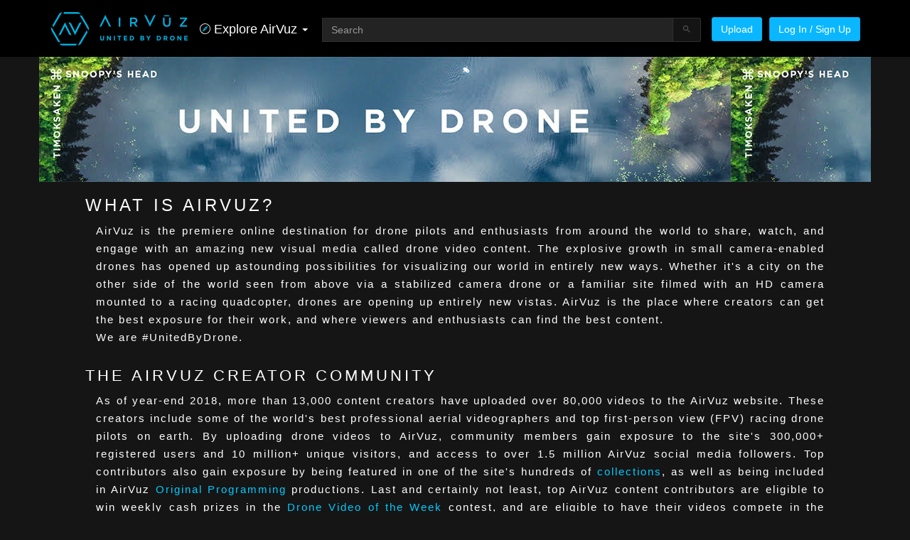

--- FILE ---
content_type: application/javascript; charset=UTF-8
request_url: https://www.airvuz.com/about-about-module-ngfactory.8eca17c01a242d476232.js
body_size: 7368
content:
(window.webpackJsonp=window.webpackJsonp||[]).push([[13],{"2SAr":function(l,n,e){"use strict";e.d(n,"a",(function(){return u})),e("AytR");var u=function(){return function(){}}()},KOGF:function(l,n,e){"use strict";e.d(n,"a",(function(){return u}));var u=function(){return function(){}}()},OlGY:function(l,n,e){"use strict";e.r(n);var u=e("CcnG"),i=function(){return function(){}}(),t=e("pMnS"),o=e("Ip0R"),a=function(){return function(){this.teamMembers=[{name:"Airvuzpilot",profileUrl:"https://www.airvuz.com/user/airvuzpilot/videos",imageUrl:"https://cdn.airvuz.com/image/profile-picture/43ec2ac76a4f06bc5d18f865d8cd6a6f.jpg?size=200"},{name:"AirVuzJenny",profileUrl:"https://www.airvuz.com/user/AirVuzJenny/videos",imageUrl:"https://cdn.airvuz.com/image/profile-picture/af10249e48641ce62c49eb4dd7f1d61f.jpeg?size=200"},{name:"AndrewAchter",profileUrl:"https://www.airvuz.com/user/andrewachter/videos",imageUrl:"https://cdn.airvuz.com/image/profile-picture/bd2b3a5330f6a9657bc29612ca56dfbe.jpg?size=200"},{name:"AngAvestruz",profileUrl:"https://www.airvuz.com/user/angavestruz/videos",imageUrl:"https://cdn.airvuz.com/image/profile-picture/cc8331edaa39217c43b6b97fd5d08295.jpg?size=200"},{name:"mcQ",profileUrl:"https://www.airvuz.com/user/mcq/videos",imageUrl:"https://cdn.airvuz.com/image/profile-picture/2903d4e04cc9e16660c0e9319bcd7e0c.jpg?size=200"},{name:"Blaze",profileUrl:"https://www.airvuz.com/user/blaze/videos",imageUrl:"https://cdn.airvuz.com/image/profile-picture/fc3006ed7829169d6b08a1a13d554de1.jpg?size=200"},{name:"emilyjane.0723",profileUrl:"https://www.airvuz.com/user/emilyjane.0723/videos",imageUrl:"https://cdn.airvuz.com/image/profile-picture/5af94afad8c49d013664ae28aec4bacc.jpg?size=200"},{name:"katie.j11",profileUrl:"https://www.airvuz.com/user/katie.j11/videos",imageUrl:"https://cdn.airvuz.com/image/profile-picture/e08101d7e371875b603b4114c7fad32f.jpg?size=200"},{name:"lindseyb3",profileUrl:"https://www.airvuz.com/user/lindseyb3/videos",imageUrl:"https://cdn.airvuz.com/image/profile-picture/d19a19ff6457073bafb74c3c71d572c4.JPG?size=200"},{name:"douathao",profileUrl:"https://www.airvuz.com/user/douathao/videos",imageUrl:"https://scontent.ffcm1-1.fna.fbcdn.net/v/t1.6435-9/61697802_10216475017005112_6333080967606960128_n.jpg?_nc_cat=110&ccb=1-7&_nc_sid=6ee11a&_nc_ohc=AYwrsPlFb8wQ7kNvwEwTeKa&_nc_oc=Adl3Be9WAvSz2-eZqEaKoTSHL8BKOtkqEzrqPoy5w3LmXqoMa1BfFgU-CDlEyxD5f4U&_nc_zt=23&_nc_ht=scontent.ffcm1-1.fna&_nc_gid=y0uLn2W3VzTnkoBX4AgVuQ&oh=00_AfnD3q6yMk1Y7qKVZGpG5kgEisMt7QyACPCQGE5XZuD-Ag&oe=6957FAF3"}]}}(),r=u.ob({encapsulation:0,styles:[["h1[_ngcontent-%COMP%]{font-size:24px;text-transform:uppercase;letter-spacing:4px}h2[_ngcontent-%COMP%]{font-size:22px;letter-spacing:4px;text-transform:uppercase}h3[_ngcontent-%COMP%]{font-size:18px;letter-spacing:4px;color:#0ab7ff}p[_ngcontent-%COMP%]{margin-left:15px;letter-spacing:2px;line-height:25px;font-size:15px;text-align:justify;text-justify:inter-word}.intro[_ngcontent-%COMP%]{margin-left:0}.icon[_ngcontent-%COMP%]{margin-right:10px}.inverse[_ngcontent-%COMP%]{background-color:#eee;color:#000;margin-bottom:30px;padding:20px 50px}.standard[_ngcontent-%COMP%]{padding-left:50px;padding-right:50px;margin-bottom:30px}.container[_ngcontent-%COMP%]{text-align:left}#banner[_ngcontent-%COMP%]{background-image:url(AirVuz-About-Banner.045087debddb6507750f.jpg);min-height:176px}.video-categories[_ngcontent-%COMP%]{margin-top:20px}.video-categories[_ngcontent-%COMP%]   ul[_ngcontent-%COMP%]{display:-webkit-box;display:flex;list-style-type:none;-webkit-padding-start:0}.video-categories[_ngcontent-%COMP%]   li[_ngcontent-%COMP%], .video-categories[_ngcontent-%COMP%]   span[_ngcontent-%COMP%]{padding:10px}.video-categories[_ngcontent-%COMP%]   a[_ngcontent-%COMP%]:hover{text-decoration:underline}.video-action-icons[_ngcontent-%COMP%]{display:-webkit-box;display:flex;line-height:60px}.video-action-icons[_ngcontent-%COMP%]   span[_ngcontent-%COMP%]{margin:0 30px 0 0}.video-categories[_ngcontent-%COMP%]   .category-name[_ngcontent-%COMP%]{font-size:14px;margin:auto;text-align:center;color:#c1c1c1}.video-description[_ngcontent-%COMP%]{word-wrap:normal;white-space:pre-line;color:#c1c1c1}.collection-image[_ngcontent-%COMP%]{height:75px}.collections-title[_ngcontent-%COMP%]{margin:auto 0;color:#0ab7ff}.category-title[_ngcontent-%COMP%]{margin-left:0}.collections-title[_ngcontent-%COMP%]   span[_ngcontent-%COMP%]{padding-left:0;padding-right:0}.collection-list[_ngcontent-%COMP%]{width:100%}video-thumbnail[_ngcontent-%COMP%]{width:calc(100%/4)}video-thumbnail[_ngcontent-%COMP%]   .img-container[_ngcontent-%COMP%]   .media-img[_ngcontent-%COMP%]{height:25%}@media (max-width:720px){.video-data[_ngcontent-%COMP%]   span[_ngcontent-%COMP%], like-btn[_ngcontent-%COMP%]{font-size:18px;margin-top:-1px}.video-categories[_ngcontent-%COMP%]   ul[_ngcontent-%COMP%]{display:block}.video-categories[_ngcontent-%COMP%]   li[_ngcontent-%COMP%]{padding-bottom:0}}.image-overlay[_ngcontent-%COMP%]{position:absolute;height:90%;width:93%;background-color:rgba(0,0,0,.3)}.image-overlay-content[_ngcontent-%COMP%]{position:absolute;z-index:1;top:25px;text-align:center;font-size:12px;width:100%;opacity:.8}.av-editorial[_ngcontent-%COMP%]{color:#ddd;padding:5px 5px 5px 0;margin-bottom:10px;text-align:justify}.view-all-collections[_ngcontent-%COMP%]{text-decoration:underline}.bold[_ngcontent-%COMP%]{font-weight:700}#contact[_ngcontent-%COMP%]{height:400px;position:relative}.vertical-center[_ngcontent-%COMP%]{margin:0;position:absolute;top:50%;-webkit-transform:translateY(-50%);transform:translateY(-50%)}.vertical-center[_ngcontent-%COMP%]   div[_ngcontent-%COMP%]{text-align:left;margin-bottom:20px;font-size:22px;letter-spacing:3px}.airvuz[_ngcontent-%COMP%]{color:#0ab7ff;text-transform:uppercase}#hq[_ngcontent-%COMP%]{margin-bottom:25px}.bio[_ngcontent-%COMP%]{text-align:left}.bio[_ngcontent-%COMP%]   a[_ngcontent-%COMP%], .bio[_ngcontent-%COMP%]   span[_ngcontent-%COMP%]{color:#0ab7ff;text-decoration:underline;text-transform:uppercase}.featured-profile[_ngcontent-%COMP%]{margin-left:35px;margin-bottom:10px}.ml-0[_ngcontent-%COMP%]{margin-left:0}.featured-profile[_ngcontent-%COMP%]   img[_ngcontent-%COMP%]{height:100px;width:100px}.leadership[_ngcontent-%COMP%]   a[_ngcontent-%COMP%]{text-transform:uppercase}.related-collection[_ngcontent-%COMP%]{height:256px;width:300px}.collection-link[_ngcontent-%COMP%]{padding-top:10px;padding-bottom:20px}.leader[_ngcontent-%COMP%]{margin-top:20px}@media (max-width:768px){.ml-xs-0[_ngcontent-%COMP%]{margin-left:0}}@media (max-width:991px) and (min-width:769px){.ml-sm-0[_ngcontent-%COMP%]{margin-left:0}.mr-sm-35[_ngcontent-%COMP%]{margin-right:35px}}@media (min-width:992px){.ml-md-0[_ngcontent-%COMP%]{margin-left:0}.mr-md-35[_ngcontent-%COMP%]{margin-right:35px}}.team-carousel[_ngcontent-%COMP%]{position:relative;width:100%;overflow-x:auto;overflow-y:visible}.carousel-track[_ngcontent-%COMP%]{display:-webkit-box;display:flex;gap:2rem}.carousel-item[_ngcontent-%COMP%]{box-sizing:border-box;padding:1.5rem 1rem 1rem}.carousel-item[_ngcontent-%COMP%]   img[_ngcontent-%COMP%]{width:100px;height:100px;-o-object-fit:cover;object-fit:cover}.team-carousel[_ngcontent-%COMP%]::-webkit-scrollbar{height:10px}.team-name[_ngcontent-%COMP%]{margin-top:.5rem;font-size:14px;text-align:center}"]],data:{}});function c(l){return u.Mb(0,[(l()(),u.qb(0,0,null,null,5,"div",[["class","carousel-item"]],null,null,null,null,null)),(l()(),u.qb(1,0,null,null,1,"a",[],[[8,"href",4]],null,null,null,null)),(l()(),u.qb(2,0,null,null,0,"img",[],[[8,"src",4],[8,"alt",0]],null,null,null,null)),(l()(),u.qb(3,0,null,null,2,"div",[["class","team-name"]],null,null,null,null,null)),(l()(),u.qb(4,0,null,null,1,"a",[],[[8,"href",4]],null,null,null,null)),(l()(),u.Kb(5,null,["",""]))],null,(function(l,n){l(n,1,0,n.context.$implicit.profileUrl),l(n,2,0,n.context.$implicit.imageUrl,n.context.$implicit.name),l(n,4,0,n.context.$implicit.profileUrl),l(n,5,0,n.context.$implicit.name)}))}function s(l){return u.Mb(0,[(l()(),u.qb(0,0,null,null,202,"div",[["class","container"]],null,null,null,null,null)),(l()(),u.qb(1,0,null,null,0,"div",[["class","row"],["id","banner"]],null,null,null,null,null)),(l()(),u.qb(2,0,null,null,200,"div",[["class","row"]],null,null,null,null,null)),(l()(),u.qb(3,0,null,null,108,"div",[["class","col-md-12"]],null,null,null,null,null)),(l()(),u.qb(4,0,null,null,6,"div",[["class","standard fancy-links"]],null,null,null,null,null)),(l()(),u.qb(5,0,null,null,1,"h1",[],null,null,null,null,null)),(l()(),u.Kb(-1,null,["What Is AirVuz?"])),(l()(),u.qb(7,0,null,null,3,"p",[],null,null,null,null,null)),(l()(),u.Kb(-1,null,[" AirVuz is the premiere online destination for drone pilots and enthusiasts from around the world to share, watch, and engage with an amazing new visual media called drone video content. The explosive growth in small camera-enabled drones has opened up astounding possibilities for visualizing our world in entirely new ways. Whether it's a city on the other side of the world seen from above via a stabilized camera drone or a familiar site filmed with an HD camera mounted to a racing quadcopter, drones are opening up entirely new vistas. AirVuz is the place where creators can get the best exposure for their work, and where viewers and enthusiasts can find the best content. "])),(l()(),u.qb(9,0,null,null,0,"br",[],null,null,null,null,null)),(l()(),u.Kb(-1,null,["We are #UnitedByDrone. "])),(l()(),u.qb(11,0,null,null,16,"div",[["class","standard fancy-links"]],null,null,null,null,null)),(l()(),u.qb(12,0,null,null,1,"h2",[],null,null,null,null,null)),(l()(),u.Kb(-1,null,["The AirVuz Creator Community"])),(l()(),u.qb(14,0,null,null,13,"p",[],null,null,null,null,null)),(l()(),u.Kb(-1,null,[" As of year-end 2018, more than 13,000 content creators have uploaded over 80,000 videos to the AirVuz website. These creators include some of the world's best professional aerial videographers and top first-person view (FPV) racing drone pilots on earth. By uploading drone videos to AirVuz, community members gain exposure to the site's 300,000+ registered users and 10 million+ unique visitors, and access to over 1.5 million AirVuz social media followers. Top contributors also gain exposure by being featured in one of the site's hundreds of "])),(l()(),u.qb(16,0,null,null,1,"a",[["href","https://www.airvuz.com/collections/fpv-freestyle-and-drone-racing?id=5a9824c06ec2fb5624db6914"]],null,null,null,null,null)),(l()(),u.Kb(-1,null,["collections"])),(l()(),u.Kb(-1,null,[", as well as being included in AirVuz "])),(l()(),u.qb(19,0,null,null,1,"a",[["href","https://www.airvuz.com/collections/airvuz-originals?id=5b1586a12e66e6753f173a54"]],null,null,null,null,null)),(l()(),u.Kb(-1,null,["Original Programming"])),(l()(),u.Kb(-1,null,[" productions. Last and certainly not least, top AirVuz content contributors are eligible to win weekly cash prizes in the "])),(l()(),u.qb(22,0,null,null,1,"a",[["href","https://www.airvuz.com/collections/airvuz-drone-video-of-the-week?id=5ae9d8a1f205a363b370eda8"]],null,null,null,null,null)),(l()(),u.Kb(-1,null,["Drone Video of the Week"])),(l()(),u.Kb(-1,null,[" contest, and are eligible to have their videos compete in the annual "])),(l()(),u.qb(25,0,null,null,1,"a",[["href","https://www.airvuz.com/collections/2nd-annual-drone-video-awards?id=5c3cccccbf69354e0409a74f"]],null,null,null,null,null)),(l()(),u.Kb(-1,null,["Drone Video Awards"])),(l()(),u.Kb(-1,null,[", where in 2019 $10,000 in cash (plus prizes) is being awarded to winners across 16 different categories. "])),(l()(),u.qb(28,0,null,null,25,"div",[["class","standard fancy-links"]],null,null,null,null,null)),(l()(),u.qb(29,0,null,null,1,"h2",[],null,null,null,null,null)),(l()(),u.Kb(-1,null,["AirVuz Original Programming"])),(l()(),u.qb(31,0,null,null,22,"p",[],null,null,null,null,null)),(l()(),u.Kb(-1,null,[" AirVuz has an in-house studio to create original programming for the community. Shows include "])),(l()(),u.qb(33,0,null,null,1,"a",[["href","https://www.airvuz.com/collection/best-of-the-drone-dish?id=BJmgDwCME"]],null,null,null,null,null)),(l()(),u.Kb(-1,null,["Drone Dish"])),(l()(),u.Kb(-1,null,[", which profiles top aerial videographers around the world and features their best work. It also includes "])),(l()(),u.qb(36,0,null,null,1,"a",[["href","https://www.airvuz.com/collection/the-best-of-behind-the-goggles?id=SkyzaiyQN"]],null,null,null,null,null)),(l()(),u.Kb(-1,null,["Behind the Goggles"])),(l()(),u.Kb(-1,null,[", where top FPV racing pilots talk about racing drones and show off their newest FPV freestyle videos. AirVuz original programming also includes AirVuz News, which produces original news stories of interest to drone pilots and enthusiasts around the world on topics like "])),(l()(),u.qb(39,0,null,null,1,"a",[["href","https://www.airvuz.com/collection/new-drone-products-on-airvuz-news?id=Sk-wj3pGX"]],null,null,null,null,null)),(l()(),u.Kb(-1,null,["new drone products"])),(l()(),u.Kb(-1,null,[", "])),(l()(),u.qb(42,0,null,null,1,"a",[["href","https://www.airvuz.com/collection/drone-regulation-on-airvuz-news?id=ByNcv2Tz7"]],null,null,null,null,null)),(l()(),u.Kb(-1,null,["drone regulation"])),(l()(),u.Kb(-1,null,[", "])),(l()(),u.qb(45,0,null,null,1,"a",[["href","https://www.airvuz.com/collection/drone-racing-and-fpv-on-airvuz-news?id=HJme6Gk7m"]],null,null,null,null,null)),(l()(),u.Kb(-1,null,["drone racing"])),(l()(),u.Kb(-1,null,[", and "])),(l()(),u.qb(48,0,null,null,1,"a",[["href","https://www.airvuz.com/collection/aerial-video-stories-on-airvuz-news?id=Bk0XlQJQm"]],null,null,null,null,null)),(l()(),u.Kb(-1,null,["professional aerial videography"])),(l()(),u.Kb(-1,null,[". AirVuz's original programming also includes producing "])),(l()(),u.qb(51,0,null,null,1,"a",[["href","https://www.airvuz.com/user/airv%C5%ABz-social/videos"]],null,null,null,null,null)),(l()(),u.Kb(-1,null,["highlight reels"])),(l()(),u.Kb(-1,null,[" showing off the best clips from our curated collections. "])),(l()(),u.qb(54,0,null,null,49,"div",[["class","standard fancy-links"]],null,null,null,null,null)),(l()(),u.qb(55,0,null,null,1,"h2",[],null,null,null,null,null)),(l()(),u.Kb(-1,null,["Video Curation"])),(l()(),u.qb(57,0,null,null,46,"p",[],null,null,null,null,null)),(l()(),u.Kb(-1,null,[" When it comes to watching these videos, one of the things which makes AirVuz unique is the fact that every video is curated. Our editorial staff looks at every video that gets uploaded to the site and the best are selected to be placed in one or more of the AirVuz collections. There are hundreds of curated collections on AirVuz, ranging from collections to "])),(l()(),u.qb(59,0,null,null,1,"a",[["href","https://www.airvuz.com/collections/places-countries?id=5ae9dad0c153c963a1b98d77"]],null,null,null,null,null)),(l()(),u.Kb(-1,null,["over 100 individual countries"])),(l()(),u.Kb(-1,null,[", landmarks like "])),(l()(),u.qb(62,0,null,null,1,"a",[["href","https://www.airvuz.com/collection/drone-videos-of-castles?id=SJcJJSkzZ"]],null,null,null,null,null)),(l()(),u.Kb(-1,null,["castles"])),(l()(),u.Kb(-1,null,[" and "])),(l()(),u.qb(65,0,null,null,1,"a",[["href","https://www.airvuz.com/collection/the-worlds-skyscrapers-by-drone?id=H1qz49GmX"]],null,null,null,null,null)),(l()(),u.Kb(-1,null,["skyscrapers"])),(l()(),u.Kb(-1,null,[", "])),(l()(),u.qb(68,0,null,null,1,"a",[["href","https://www.airvuz.com/collections/fpv-freestyle-and-drone-racing?id=5a9824c06ec2fb5624db6914"]],null,null,null,null,null)),(l()(),u.Kb(-1,null,["FPV and drone racing collections"])),(l()(),u.Kb(-1,null,[", and "])),(l()(),u.qb(71,0,null,null,1,"a",[["href","https://www.airvuz.com/collections/people?id=5a99b0daf368b730f6578b11"]],null,null,null,null,null)),(l()(),u.Kb(-1,null,["people-oriented collections"])),(l()(),u.Kb(-1,null,[" ranging from "])),(l()(),u.qb(74,0,null,null,1,"a",[["href","https://www.airvuz.com/collection/the-best-dronies-from-around-the-world?id=BkU9fe-6M"]],null,null,null,null,null)),(l()(),u.Kb(-1,null,["dronies"])),(l()(),u.Kb(-1,null,[" to "])),(l()(),u.qb(77,0,null,null,1,"a",[["href","https://www.airvuz.com/collection/music-festivals-and-concerts-from-above?id=BkVErCYGm"]],null,null,null,null,null)),(l()(),u.Kb(-1,null,["drone videos of music festivals"])),(l()(),u.Kb(-1,null,[", "])),(l()(),u.qb(80,0,null,null,1,"a",[["href","https://www.airvuz.com/collections/nature?id=5a972d8a6ec2fb5624da9f86"]],null,null,null,null,null)),(l()(),u.Kb(-1,null,["nature-related collections"])),(l()(),u.Kb(-1,null,[" like "])),(l()(),u.qb(83,0,null,null,1,"a",[["href","https://www.airvuz.com/collection/waterfall-drone-videos?id=HJhbDUBTg"]],null,null,null,null,null)),(l()(),u.Kb(-1,null,["waterfalls"])),(l()(),u.Kb(-1,null,[" and "])),(l()(),u.qb(86,0,null,null,1,"a",[["href","https://www.airvuz.com/collection/drone-videos-of-canyons?id=H1uci-eag"]],null,null,null,null,null)),(l()(),u.Kb(-1,null,["canyons"])),(l()(),u.Kb(-1,null,[", and "])),(l()(),u.qb(89,0,null,null,1,"a",[["href","https://www.airvuz.com/collections/transportation?id=5a9724998d00ff3855969cfc"]],null,null,null,null,null)),(l()(),u.Kb(-1,null,["transportation related collections"])),(l()(),u.Kb(-1,null,[" like drone videos of "])),(l()(),u.qb(92,0,null,null,1,"a",[["href",""]],null,null,null,null,null)),(l()(),u.Kb(-1,null,["cruise ships"])),(l()(),u.Kb(-1,null,[" and "])),(l()(),u.qb(95,0,null,null,1,"a",[["href","https://www.airvuz.com/collection/drone-videos-of-drift-cars?id=r1lnqf1m-"]],null,null,null,null,null)),(l()(),u.Kb(-1,null,["drift cars"])),(l()(),u.Kb(-1,null,[". We even have collections around topics like locations where "])),(l()(),u.qb(98,0,null,null,1,"a",[["href","https://www.airvuz.com/collection/game-of-thrones-filming-locations-from-above-best-of?id=rkU4j4p2-"]],null,null,null,null,null)),(l()(),u.Kb(-1,null,["Game of Thrones episodes"])),(l()(),u.Kb(-1,null,[" and "])),(l()(),u.qb(101,0,null,null,1,"a",[["href","https://www.airvuz.com/collection/drone-videos-of-famous-movie-locations?id=rkmp50Dc7"]],null,null,null,null,null)),(l()(),u.Kb(-1,null,["famous movies"])),(l()(),u.Kb(-1,null,[" have been filmed. For viewers, these collections make for easy navigation to the best content based on interests. For top content creators, having videos in various collections helps to ensure greater discovery for their content as well as their content creation skills. "])),(l()(),u.qb(104,0,null,null,7,"div",[["class","standard fancy-links"]],null,null,null,null,null)),(l()(),u.qb(105,0,null,null,1,"h2",[],null,null,null,null,null)),(l()(),u.Kb(-1,null,["Collections"])),(l()(),u.qb(107,0,null,null,4,"p",[],null,null,null,null,null)),(l()(),u.Kb(-1,null,[" After user generated media is uploaded and curated AirVuz compiles the best of the best into collection pages. "])),(l()(),u.qb(109,0,null,null,0,"br",[],null,null,null,null,null)),(l()(),u.qb(110,0,null,null,1,"a",[["class","view-all-collections"],["href","/collections"]],null,null,null,null,null)),(l()(),u.Kb(-1,null,["CLICK HERE TO VIEW ALL DRONE VIDEO COLLECTIONS"])),(l()(),u.qb(112,0,null,null,21,"div",[["class","row"]],null,null,null,null,null)),(l()(),u.qb(113,0,null,null,6,"div",[["class","col-md-4"]],null,null,null,null,null)),(l()(),u.qb(114,0,null,null,2,"div",[],null,null,null,null,null)),(l()(),u.qb(115,0,null,null,1,"a",[["href","https://www.airvuz.com/collection/the-best-of-italy-from-the-sky?id=Bk5POsbNe"]],null,null,null,null,null)),(l()(),u.qb(116,0,null,null,0,"img",[["alt","Italy"],["src","https://cdn.airvuz.com/image/video-collection/8b34cfa1ea35f198eb45191bc3923aa2.jpg"]],null,null,null,null,null)),(l()(),u.qb(117,0,null,null,2,"div",[["class","collection-link"]],null,null,null,null,null)),(l()(),u.qb(118,0,null,null,1,"a",[["href","https://www.airvuz.com/collection/the-best-of-italy-from-the-sky?id=Bk5POsbNe"]],null,null,null,null,null)),(l()(),u.Kb(-1,null,["The Best of Italy From the Sky"])),(l()(),u.qb(120,0,null,null,6,"div",[["class","col-md-4"]],null,null,null,null,null)),(l()(),u.qb(121,0,null,null,2,"div",[],null,null,null,null,null)),(l()(),u.qb(122,0,null,null,1,"a",[["href","https://www.airvuz.com/collection/game-of-thrones-filming-locations-from-above-best-of?id=rkU4j4p2-"]],null,null,null,null,null)),(l()(),u.qb(123,0,null,null,0,"img",[["alt","Game of Thrones From Above"],["src","https://cdn.airvuz.com/image/video-collection/87d9702f6d29a245951b6a832a4ebaa3.jpg"]],null,null,null,null,null)),(l()(),u.qb(124,0,null,null,2,"div",[["class","collection-link"]],null,null,null,null,null)),(l()(),u.qb(125,0,null,null,1,"a",[["href","https://cdn.airvuz.com/collection/game-of-thrones-filming-locations-from-above-best-of?id=rkU4j4p2-"]],null,null,null,null,null)),(l()(),u.Kb(-1,null,["Best of Game of Thrones From Above"])),(l()(),u.qb(127,0,null,null,6,"div",[["class","col-md-4"]],null,null,null,null,null)),(l()(),u.qb(128,0,null,null,2,"div",[],null,null,null,null,null)),(l()(),u.qb(129,0,null,null,1,"a",[["href","https://www.airvuz.com/collection/hong-kong-drone-videos?id=H1Vz2TrVe"]],null,null,null,null,null)),(l()(),u.qb(130,0,null,null,0,"img",[["alt","Hong Kong"],["src","https://cdn.airvuz.com/image/video-collection/fe2f395f9ec76be305caf00a6a792e78.jpg"]],null,null,null,null,null)),(l()(),u.qb(131,0,null,null,2,"div",[["class","collection-link"]],null,null,null,null,null)),(l()(),u.qb(132,0,null,null,1,"a",[["href","https://www.airvuz.com/collection/hong-kong-drone-videos?id=H1Vz2TrVe"]],null,null,null,null,null)),(l()(),u.Kb(-1,null,["Hong Kong Drone Videos"])),(l()(),u.qb(134,0,null,null,21,"div",[["class","row"],["id","featured-contest-winners"]],null,null,null,null,null)),(l()(),u.qb(135,0,null,null,6,"div",[["class","col-md-4"]],null,null,null,null,null)),(l()(),u.qb(136,0,null,null,2,"div",[],null,null,null,null,null)),(l()(),u.qb(137,0,null,null,1,"a",[["href","https://www.airvuz.com/collections/2nd-annual-drone-video-awards?id=5c3cccccbf69354e0409a74f"]],null,null,null,null,null)),(l()(),u.qb(138,0,null,null,0,"img",[["alt","2nd Annual Drone Video Awards"],["src","https://cdn.airvuz.com/image/video-collection/0187399f459df1fa43bd9007262f3fdc.jpg"]],null,null,null,null,null)),(l()(),u.qb(139,0,null,null,2,"div",[["class","collection-link"]],null,null,null,null,null)),(l()(),u.qb(140,0,null,null,1,"a",[["href","https://www.airvuz.com/collections/2nd-annual-drone-video-awards?id=5c3cccccbf69354e0409a74f"]],null,null,null,null,null)),(l()(),u.Kb(-1,null,["2nd Annual Drone Video Awards"])),(l()(),u.qb(142,0,null,null,6,"div",[["class","col-md-4"]],null,null,null,null,null)),(l()(),u.qb(143,0,null,null,2,"div",[],null,null,null,null,null)),(l()(),u.qb(144,0,null,null,1,"a",[["href","https://www.airvuz.com/collections/airvuz-drone-video-of-the-month?id=5b44f03be2188227014b28a4"]],null,null,null,null,null)),(l()(),u.qb(145,0,null,null,0,"img",[["alt","AirVuz Drone Video of the Month"],["src","https://cdn.airvuz.com/image/video-collection/37c9a4b202534b7ecfefe0d46e0f8e21.jpg"]],null,null,null,null,null)),(l()(),u.qb(146,0,null,null,2,"div",[["class","collection-link"]],null,null,null,null,null)),(l()(),u.qb(147,0,null,null,1,"a",[["href","https://www.airvuz.com/collections/airvuz-drone-video-of-the-month?id=5b44f03be2188227014b28a4"]],null,null,null,null,null)),(l()(),u.Kb(-1,null,["AirVuz Drone Video of the Month"])),(l()(),u.qb(149,0,null,null,6,"div",[["class","col-md-4"]],null,null,null,null,null)),(l()(),u.qb(150,0,null,null,2,"div",[],null,null,null,null,null)),(l()(),u.qb(151,0,null,null,1,"a",[["href","https://www.airvuz.com/collections/airvuz-drone-video-of-the-week?id=5ae9d8a1f205a363b370eda8"]],null,null,null,null,null)),(l()(),u.qb(152,0,null,null,0,"img",[["alt","AirVuz Drone Video of the Week"],["src","https://cdn.airvuz.com/image/video-collection/631a696d532843303b1221d904d7fb51.jpg"]],null,null,null,null,null)),(l()(),u.qb(153,0,null,null,2,"div",[["class","collection-link"]],null,null,null,null,null)),(l()(),u.qb(154,0,null,null,1,"a",[["href","https://www.airvuz.com/collections/airvuz-drone-video-of-the-week?id=5ae9d8a1f205a363b370eda8"]],null,null,null,null,null)),(l()(),u.Kb(-1,null,["AirVuz Drone Video of the Week"])),(l()(),u.qb(156,0,null,null,39,"div",[["class","row"]],null,null,null,null,null)),(l()(),u.qb(157,0,null,null,13,"div",[["class","standard"]],null,null,null,null,null)),(l()(),u.qb(158,0,null,null,1,"h2",[["id","hq"]],null,null,null,null,null)),(l()(),u.Kb(-1,null,["AirVuz is Headquartered in Minneapolis, MN"])),(l()(),u.qb(160,0,null,null,10,"div",[["class","row"]],null,null,null,null,null)),(l()(),u.qb(161,0,null,null,9,"div",[["class","col-md-12"],["id","contact"]],null,null,null,null,null)),(l()(),u.qb(162,0,null,null,8,"div",[["class","vertical-center"]],null,null,null,null,null)),(l()(),u.qb(163,0,null,null,1,"div",[["class","airvuz"]],null,null,null,null,null)),(l()(),u.Kb(-1,null,["AirVuz LLC"])),(l()(),u.qb(165,0,null,null,1,"div",[],null,null,null,null,null)),(l()(),u.Kb(-1,null,["1600 Utica Avenue South"])),(l()(),u.qb(167,0,null,null,1,"div",[],null,null,null,null,null)),(l()(),u.Kb(-1,null,["Suite 900"])),(l()(),u.qb(169,0,null,null,1,"div",[],null,null,null,null,null)),(l()(),u.Kb(-1,null,["Minneapolis, MN USA"])),(l()(),u.qb(171,0,null,null,24,"div",[["class","standard leadership"]],null,null,null,null,null)),(l()(),u.qb(172,0,null,null,1,"h2",[],null,null,null,null,null)),(l()(),u.Kb(-1,null,["AirVuz Leadership"])),(l()(),u.qb(174,0,null,null,9,"div",[["class","row leader"]],null,null,null,null,null)),(l()(),u.qb(175,0,null,null,1,"div",[["class","col-md-1"]],null,null,null,null,null)),(l()(),u.qb(176,0,null,null,0,"img",[["alt","Mike Israel"],["class","media-object"],["height","60"],["src","https://cdn.airvuz.com/image/profile-picture/43ec2ac76a4f06bc5d18f865d8cd6a6f.jpg?size=200"],["width","60"]],null,null,null,null,null)),(l()(),u.qb(177,0,null,null,6,"div",[["class","col-md-11 bio"]],null,null,null,null,null)),(l()(),u.qb(178,0,null,null,3,"div",[],null,null,null,null,null)),(l()(),u.qb(179,0,null,null,1,"a",[["href","https://www.airvuz.com/user/airvuzpilot/videos"]],null,null,null,null,null)),(l()(),u.Kb(-1,null,["Airvuzpilot"])),(l()(),u.Kb(-1,null,[" - Mike Israel: President and CEO"])),(l()(),u.qb(182,0,null,null,1,"p",[],null,null,null,null,null)),(l()(),u.Kb(-1,null,[" Mike is an avid drone enthusiast and RC pilot who founded AirVuz in 2015. Prior to founding AirVuz, Mike was a Managing Director and co-founder of Mill City Capital L.P., a leading private equity firm based in Minneapolis. Mike remains an Investment Advisor with Mill City and continues to serve as a director on several Mill City portfolio companies. Prior to co-founding Mill City Capital, Mike was a Managing Director at Goldner Hawn Johnson & Morrison Incorporated, another leading Minneapolis-based private equity firm, where he worked for nearly 18 years. Mike began his professional career as an investment banking analyst at Piper Jaffray, Minneapolis, from 1990-1992. Throughout his career Mike has served as a director of approximately two-dozen private company boards as well as of several non-profit organizations in the Twin Cities. He holds a BA in Economics from Stanford University. "])),(l()(),u.qb(184,0,null,null,11,"div",[["class","row leader"]],null,null,null,null,null)),(l()(),u.qb(185,0,null,null,1,"div",[["class","col-md-1"]],null,null,null,null,null)),(l()(),u.qb(186,0,null,null,0,"img",[["alt","Jenny Mirković"],["class","media-object"],["height","60"],["src","https://cdn.airvuz.com/image/profile-picture/af10249e48641ce62c49eb4dd7f1d61f.jpeg?size=200"],["width","60"]],null,null,null,null,null)),(l()(),u.qb(187,0,null,null,8,"div",[["class","col-md-11 bio"]],null,null,null,null,null)),(l()(),u.qb(188,0,null,null,3,"div",[],null,null,null,null,null)),(l()(),u.qb(189,0,null,null,1,"a",[["href","https://airvuz.com/user/airvuzjenny/videos"]],null,null,null,null,null)),(l()(),u.Kb(-1,null,["AirVuzJenny"])),(l()(),u.Kb(-1,null,[" - Jenny Mirković: Chief Operating Officer "])),(l()(),u.qb(192,0,null,null,1,"p",[],null,null,null,null,null)),(l()(),u.Kb(-1,null,[" Jenny was part of the original AirVuz management team and currently is responsible for the Site Editing, Social Media, and Community Relations functions within AirVuz. With a 20+year background in communications and management, her previous posts in corporate, start-up, non-profit, and education settings include management positions with Citibank, IP Commerce, Business Aviation, and Augustana University. Jenny holds a MA in Rhetorical Criticism and a BA in Organizational Communication from the University of South Dakota. "])),(l()(),u.qb(194,0,null,null,1,"p",[],null,null,null,null,null)),(l()(),u.Kb(-1,null,[" To reach Jenny about tech issues, or community or content-related inquiries, please email her at jenny@airvuz.com. "])),(l()(),u.qb(196,0,null,null,6,"div",[["class","standard"]],null,null,null,null,null)),(l()(),u.qb(197,0,null,null,1,"h2",[],null,null,null,null,null)),(l()(),u.Kb(-1,null,["Meet the Entire AirVuz Team"])),(l()(),u.qb(199,0,null,null,3,"div",[["class","team-carousel"]],null,null,null,null,null)),(l()(),u.qb(200,0,null,null,2,"div",[["class","carousel-track"]],null,null,null,null,null)),(l()(),u.gb(16777216,null,null,1,null,c)),u.pb(202,278528,null,0,o.l,[u.N,u.K,u.q],{ngForOf:[0,"ngForOf"]},null)],(function(l,n){l(n,202,0,n.component.teamMembers)}),null)}function d(l){return u.Mb(0,[(l()(),u.qb(0,0,null,null,1,"ng-component",[],null,null,null,s,r)),u.pb(1,49152,null,0,a,[],null,null)],null,null)}var b=u.mb("ng-component",a,d,{},{},[]),p=e("ja4M"),m=e("gIcY"),g=e("QaIq"),f=e("t/Na"),h=e("ZYCi"),v=function(){return function(){}}(),w=e("2SAr"),z=e("3tCl"),q=e("PCNd"),M=e("KOGF");e.d(n,"AboutModuleNgFactory",(function(){return C}));var C=u.nb(i,[],(function(l){return u.zb([u.Ab(512,u.j,u.Y,[[8,[t.a,b]],[3,u.j],u.v]),u.Ab(4608,o.o,o.n,[u.s,[2,o.G]]),u.Ab(4608,p.u,p.u,[]),u.Ab(4608,p.v,p.v,[]),u.Ab(4608,p.o,p.n,[[2,p.l],p.u,p.v,u.s]),u.Ab(4608,p.i,p.i,[p.o,u.x]),u.Ab(4608,p.p,p.p,[p.i,u.x]),u.Ab(4608,m.E,m.E,[]),u.Ab(4608,m.f,m.f,[]),u.Ab(4608,g.a,g.a,[f.c]),u.Ab(1073742336,o.c,o.c,[]),u.Ab(1073742336,h.q,h.q,[[2,h.v],[2,h.m]]),u.Ab(1073742336,v,v,[]),u.Ab(1073742336,p.b,p.b,[]),u.Ab(1073742336,w.a,w.a,[]),u.Ab(1073742336,m.D,m.D,[]),u.Ab(1073742336,m.m,m.m,[]),u.Ab(1073742336,m.z,m.z,[]),u.Ab(1073742336,z.a,z.a,[]),u.Ab(1073742336,q.a,q.a,[]),u.Ab(1073742336,M.a,M.a,[]),u.Ab(1073742336,i,i,[]),u.Ab(1024,h.k,(function(){return[[{path:"",component:a}]]}),[]),u.Ab(256,p.l,{apiKey:"AIzaSyDOTQ2d1QvBlRH8GPkfoC0DStShpS5or94",libraries:["places"]},[])])}))}}]);